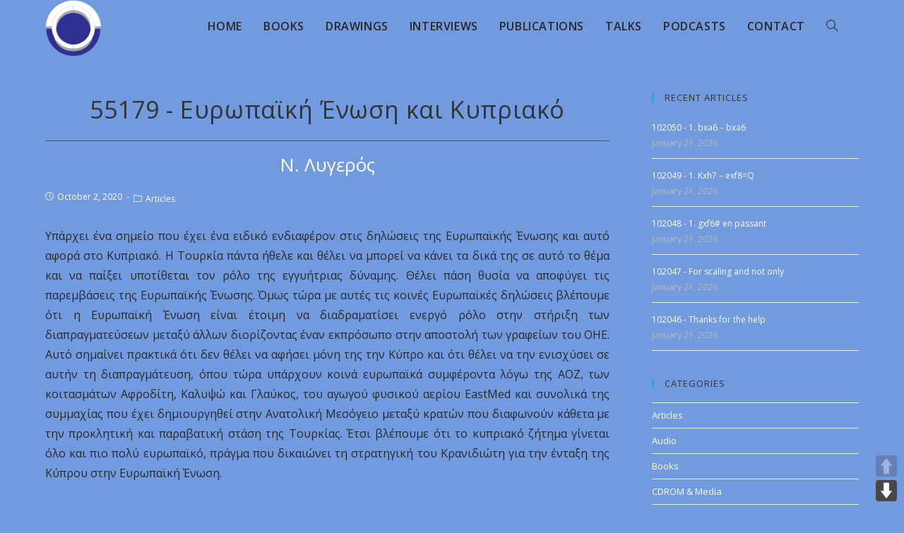

--- FILE ---
content_type: text/html; charset=UTF-8
request_url: https://lygeros.org/55179-gr/
body_size: 12840
content:
<!DOCTYPE html><html lang="en-US"><head><meta charset="UTF-8"><meta name="viewport" content="width=device-width, initial-scale=1.0"><meta http-equiv="X-UA-Compatible" content="ie=edge"><meta name='robots' content='index, follow, max-image-preview:large, max-snippet:-1, max-video-preview:-1' /><style>img:is([sizes="auto" i], [sizes^="auto," i]) { contain-intrinsic-size: 3000px 1500px }</style><title>Ευρωπαϊκή Ένωση και Κυπριακό - Opus of N. Lygeros</title><meta name="description" content="Υπάρχει ένα σημείο που έχει ένα ειδικό ενδιαφέρον στις δηλώσεις της Ευρωπαϊκής Ένωσης και αυτό αφορά στο Κυπριακό. Η Τουρκία πάντα ήθελε και θέλει να μπορεί να κάνει τα δικά της σε αυτό το θέμα και..." /><link rel="canonical" href="https://lygeros.org/55179-gr/" /><meta name="twitter:label1" content="Written by" /><meta name="twitter:data1" content="Editor Vik" /> <script type="application/ld+json" class="yoast-schema-graph">{"@context":"https://schema.org","@graph":[{"@type":"Article","@id":"https://lygeros.org/55179-gr/#article","isPartOf":{"@id":"https://lygeros.org/55179-gr/"},"author":{"name":"Editor Vik","@id":"https://lygeros.org/#/schema/person/5adbd57bfaa82d19df4968d2ff4e69c5"},"headline":"55179 - Ευρωπαϊκή Ένωση και Κυπριακό","datePublished":"2020-10-02T09:15:51+00:00","dateModified":"2020-10-02T09:16:06+00:00","mainEntityOfPage":{"@id":"https://lygeros.org/55179-gr/"},"wordCount":1,"publisher":{"@id":"https://lygeros.org/#organization"},"keywords":["Strategie","ZEE"],"articleSection":["Articles"],"inLanguage":"en-US"},{"@type":"WebPage","@id":"https://lygeros.org/55179-gr/","url":"https://lygeros.org/55179-gr/","name":"Ευρωπαϊκή Ένωση και Κυπριακό - Opus of N. Lygeros","isPartOf":{"@id":"https://lygeros.org/#website"},"datePublished":"2020-10-02T09:15:51+00:00","dateModified":"2020-10-02T09:16:06+00:00","description":"Υπάρχει ένα σημείο που έχει ένα ειδικό ενδιαφέρον στις δηλώσεις της Ευρωπαϊκής Ένωσης και αυτό αφορά στο Κυπριακό. Η Τουρκία πάντα ήθελε και θέλει να μπορεί να κάνει τα δικά της σε αυτό το θέμα και...","breadcrumb":{"@id":"https://lygeros.org/55179-gr/#breadcrumb"},"inLanguage":"en-US","potentialAction":[{"@type":"ReadAction","target":["https://lygeros.org/55179-gr/"]}]},{"@type":"BreadcrumbList","@id":"https://lygeros.org/55179-gr/#breadcrumb","itemListElement":[{"@type":"ListItem","position":1,"name":"Home","item":"https://lygeros.org/"},{"@type":"ListItem","position":2,"name":"55179 - Ευρωπαϊκή Ένωση και Κυπριακό"}]},{"@type":"WebSite","@id":"https://lygeros.org/#website","url":"https://lygeros.org/","name":"Opus of N. Lygeros","description":"","publisher":{"@id":"https://lygeros.org/#organization"},"potentialAction":[{"@type":"SearchAction","target":{"@type":"EntryPoint","urlTemplate":"https://lygeros.org/?s={search_term_string}"},"query-input":{"@type":"PropertyValueSpecification","valueRequired":true,"valueName":"search_term_string"}}],"inLanguage":"en-US"},{"@type":"Organization","@id":"https://lygeros.org/#organization","name":"Lygeros.org","url":"https://lygeros.org/","logo":{"@type":"ImageObject","inLanguage":"en-US","@id":"https://lygeros.org/#/schema/logo/image/","url":"https://lygeros.org/wp-content/uploads/2019/11/logo.png","contentUrl":"https://lygeros.org/wp-content/uploads/2019/11/logo.png","width":129,"height":132,"caption":"Lygeros.org"},"image":{"@id":"https://lygeros.org/#/schema/logo/image/"},"sameAs":["https://www.youtube.com/channel/UCoxTAEykhjzXpuCiNnYTluw/videos"]},{"@type":"Person","@id":"https://lygeros.org/#/schema/person/5adbd57bfaa82d19df4968d2ff4e69c5","name":"Editor Vik","image":{"@type":"ImageObject","inLanguage":"en-US","@id":"https://lygeros.org/#/schema/person/image/","url":"https://secure.gravatar.com/avatar/c3573f90ed4976d13af7dad197fe1ea2f63588def4223a20f7e8000c0c4e84c2?s=96&d=mm&r=g","contentUrl":"https://secure.gravatar.com/avatar/c3573f90ed4976d13af7dad197fe1ea2f63588def4223a20f7e8000c0c4e84c2?s=96&d=mm&r=g","caption":"Editor Vik"}}]}</script> <link rel='dns-prefetch' href='//cdn.jsdelivr.net' /><link rel='dns-prefetch' href='//fonts.googleapis.com' />  <script src="//www.googletagmanager.com/gtag/js?id=G-MHEXHH24X5"  data-cfasync="false" data-wpfc-render="false" type="text/javascript" async></script> <script data-cfasync="false" data-wpfc-render="false" type="text/javascript">var mi_version = '9.8.0';
				var mi_track_user = true;
				var mi_no_track_reason = '';
								var MonsterInsightsDefaultLocations = {"page_location":"https:\/\/lygeros.org\/55179-gr\/"};
								if ( typeof MonsterInsightsPrivacyGuardFilter === 'function' ) {
					var MonsterInsightsLocations = (typeof MonsterInsightsExcludeQuery === 'object') ? MonsterInsightsPrivacyGuardFilter( MonsterInsightsExcludeQuery ) : MonsterInsightsPrivacyGuardFilter( MonsterInsightsDefaultLocations );
				} else {
					var MonsterInsightsLocations = (typeof MonsterInsightsExcludeQuery === 'object') ? MonsterInsightsExcludeQuery : MonsterInsightsDefaultLocations;
				}

								var disableStrs = [
										'ga-disable-G-MHEXHH24X5',
									];

				/* Function to detect opted out users */
				function __gtagTrackerIsOptedOut() {
					for (var index = 0; index < disableStrs.length; index++) {
						if (document.cookie.indexOf(disableStrs[index] + '=true') > -1) {
							return true;
						}
					}

					return false;
				}

				/* Disable tracking if the opt-out cookie exists. */
				if (__gtagTrackerIsOptedOut()) {
					for (var index = 0; index < disableStrs.length; index++) {
						window[disableStrs[index]] = true;
					}
				}

				/* Opt-out function */
				function __gtagTrackerOptout() {
					for (var index = 0; index < disableStrs.length; index++) {
						document.cookie = disableStrs[index] + '=true; expires=Thu, 31 Dec 2099 23:59:59 UTC; path=/';
						window[disableStrs[index]] = true;
					}
				}

				if ('undefined' === typeof gaOptout) {
					function gaOptout() {
						__gtagTrackerOptout();
					}
				}
								window.dataLayer = window.dataLayer || [];

				window.MonsterInsightsDualTracker = {
					helpers: {},
					trackers: {},
				};
				if (mi_track_user) {
					function __gtagDataLayer() {
						dataLayer.push(arguments);
					}

					function __gtagTracker(type, name, parameters) {
						if (!parameters) {
							parameters = {};
						}

						if (parameters.send_to) {
							__gtagDataLayer.apply(null, arguments);
							return;
						}

						if (type === 'event') {
														parameters.send_to = monsterinsights_frontend.v4_id;
							var hookName = name;
							if (typeof parameters['event_category'] !== 'undefined') {
								hookName = parameters['event_category'] + ':' + name;
							}

							if (typeof MonsterInsightsDualTracker.trackers[hookName] !== 'undefined') {
								MonsterInsightsDualTracker.trackers[hookName](parameters);
							} else {
								__gtagDataLayer('event', name, parameters);
							}
							
						} else {
							__gtagDataLayer.apply(null, arguments);
						}
					}

					__gtagTracker('js', new Date());
					__gtagTracker('set', {
						'developer_id.dZGIzZG': true,
											});
					if ( MonsterInsightsLocations.page_location ) {
						__gtagTracker('set', MonsterInsightsLocations);
					}
										__gtagTracker('config', 'G-MHEXHH24X5', {"forceSSL":"true","link_attribution":"true"} );
										window.gtag = __gtagTracker;										(function () {
						/* https://developers.google.com/analytics/devguides/collection/analyticsjs/ */
						/* ga and __gaTracker compatibility shim. */
						var noopfn = function () {
							return null;
						};
						var newtracker = function () {
							return new Tracker();
						};
						var Tracker = function () {
							return null;
						};
						var p = Tracker.prototype;
						p.get = noopfn;
						p.set = noopfn;
						p.send = function () {
							var args = Array.prototype.slice.call(arguments);
							args.unshift('send');
							__gaTracker.apply(null, args);
						};
						var __gaTracker = function () {
							var len = arguments.length;
							if (len === 0) {
								return;
							}
							var f = arguments[len - 1];
							if (typeof f !== 'object' || f === null || typeof f.hitCallback !== 'function') {
								if ('send' === arguments[0]) {
									var hitConverted, hitObject = false, action;
									if ('event' === arguments[1]) {
										if ('undefined' !== typeof arguments[3]) {
											hitObject = {
												'eventAction': arguments[3],
												'eventCategory': arguments[2],
												'eventLabel': arguments[4],
												'value': arguments[5] ? arguments[5] : 1,
											}
										}
									}
									if ('pageview' === arguments[1]) {
										if ('undefined' !== typeof arguments[2]) {
											hitObject = {
												'eventAction': 'page_view',
												'page_path': arguments[2],
											}
										}
									}
									if (typeof arguments[2] === 'object') {
										hitObject = arguments[2];
									}
									if (typeof arguments[5] === 'object') {
										Object.assign(hitObject, arguments[5]);
									}
									if ('undefined' !== typeof arguments[1].hitType) {
										hitObject = arguments[1];
										if ('pageview' === hitObject.hitType) {
											hitObject.eventAction = 'page_view';
										}
									}
									if (hitObject) {
										action = 'timing' === arguments[1].hitType ? 'timing_complete' : hitObject.eventAction;
										hitConverted = mapArgs(hitObject);
										__gtagTracker('event', action, hitConverted);
									}
								}
								return;
							}

							function mapArgs(args) {
								var arg, hit = {};
								var gaMap = {
									'eventCategory': 'event_category',
									'eventAction': 'event_action',
									'eventLabel': 'event_label',
									'eventValue': 'event_value',
									'nonInteraction': 'non_interaction',
									'timingCategory': 'event_category',
									'timingVar': 'name',
									'timingValue': 'value',
									'timingLabel': 'event_label',
									'page': 'page_path',
									'location': 'page_location',
									'title': 'page_title',
									'referrer' : 'page_referrer',
								};
								for (arg in args) {
																		if (!(!args.hasOwnProperty(arg) || !gaMap.hasOwnProperty(arg))) {
										hit[gaMap[arg]] = args[arg];
									} else {
										hit[arg] = args[arg];
									}
								}
								return hit;
							}

							try {
								f.hitCallback();
							} catch (ex) {
							}
						};
						__gaTracker.create = newtracker;
						__gaTracker.getByName = newtracker;
						__gaTracker.getAll = function () {
							return [];
						};
						__gaTracker.remove = noopfn;
						__gaTracker.loaded = true;
						window['__gaTracker'] = __gaTracker;
					})();
									} else {
										console.log("");
					(function () {
						function __gtagTracker() {
							return null;
						}

						window['__gtagTracker'] = __gtagTracker;
						window['gtag'] = __gtagTracker;
					})();
									}</script>  <script type="text/javascript">window._wpemojiSettings = {"baseUrl":"https:\/\/s.w.org\/images\/core\/emoji\/16.0.1\/72x72\/","ext":".png","svgUrl":"https:\/\/s.w.org\/images\/core\/emoji\/16.0.1\/svg\/","svgExt":".svg","source":{"concatemoji":"https:\/\/lygeros.org\/wp-includes\/js\/wp-emoji-release.min.js?ver=6.8.3"}};
/*! This file is auto-generated */
!function(s,n){var o,i,e;function c(e){try{var t={supportTests:e,timestamp:(new Date).valueOf()};sessionStorage.setItem(o,JSON.stringify(t))}catch(e){}}function p(e,t,n){e.clearRect(0,0,e.canvas.width,e.canvas.height),e.fillText(t,0,0);var t=new Uint32Array(e.getImageData(0,0,e.canvas.width,e.canvas.height).data),a=(e.clearRect(0,0,e.canvas.width,e.canvas.height),e.fillText(n,0,0),new Uint32Array(e.getImageData(0,0,e.canvas.width,e.canvas.height).data));return t.every(function(e,t){return e===a[t]})}function u(e,t){e.clearRect(0,0,e.canvas.width,e.canvas.height),e.fillText(t,0,0);for(var n=e.getImageData(16,16,1,1),a=0;a<n.data.length;a++)if(0!==n.data[a])return!1;return!0}function f(e,t,n,a){switch(t){case"flag":return n(e,"\ud83c\udff3\ufe0f\u200d\u26a7\ufe0f","\ud83c\udff3\ufe0f\u200b\u26a7\ufe0f")?!1:!n(e,"\ud83c\udde8\ud83c\uddf6","\ud83c\udde8\u200b\ud83c\uddf6")&&!n(e,"\ud83c\udff4\udb40\udc67\udb40\udc62\udb40\udc65\udb40\udc6e\udb40\udc67\udb40\udc7f","\ud83c\udff4\u200b\udb40\udc67\u200b\udb40\udc62\u200b\udb40\udc65\u200b\udb40\udc6e\u200b\udb40\udc67\u200b\udb40\udc7f");case"emoji":return!a(e,"\ud83e\udedf")}return!1}function g(e,t,n,a){var r="undefined"!=typeof WorkerGlobalScope&&self instanceof WorkerGlobalScope?new OffscreenCanvas(300,150):s.createElement("canvas"),o=r.getContext("2d",{willReadFrequently:!0}),i=(o.textBaseline="top",o.font="600 32px Arial",{});return e.forEach(function(e){i[e]=t(o,e,n,a)}),i}function t(e){var t=s.createElement("script");t.src=e,t.defer=!0,s.head.appendChild(t)}"undefined"!=typeof Promise&&(o="wpEmojiSettingsSupports",i=["flag","emoji"],n.supports={everything:!0,everythingExceptFlag:!0},e=new Promise(function(e){s.addEventListener("DOMContentLoaded",e,{once:!0})}),new Promise(function(t){var n=function(){try{var e=JSON.parse(sessionStorage.getItem(o));if("object"==typeof e&&"number"==typeof e.timestamp&&(new Date).valueOf()<e.timestamp+604800&&"object"==typeof e.supportTests)return e.supportTests}catch(e){}return null}();if(!n){if("undefined"!=typeof Worker&&"undefined"!=typeof OffscreenCanvas&&"undefined"!=typeof URL&&URL.createObjectURL&&"undefined"!=typeof Blob)try{var e="postMessage("+g.toString()+"("+[JSON.stringify(i),f.toString(),p.toString(),u.toString()].join(",")+"));",a=new Blob([e],{type:"text/javascript"}),r=new Worker(URL.createObjectURL(a),{name:"wpTestEmojiSupports"});return void(r.onmessage=function(e){c(n=e.data),r.terminate(),t(n)})}catch(e){}c(n=g(i,f,p,u))}t(n)}).then(function(e){for(var t in e)n.supports[t]=e[t],n.supports.everything=n.supports.everything&&n.supports[t],"flag"!==t&&(n.supports.everythingExceptFlag=n.supports.everythingExceptFlag&&n.supports[t]);n.supports.everythingExceptFlag=n.supports.everythingExceptFlag&&!n.supports.flag,n.DOMReady=!1,n.readyCallback=function(){n.DOMReady=!0}}).then(function(){return e}).then(function(){var e;n.supports.everything||(n.readyCallback(),(e=n.source||{}).concatemoji?t(e.concatemoji):e.wpemoji&&e.twemoji&&(t(e.twemoji),t(e.wpemoji)))}))}((window,document),window._wpemojiSettings);</script> <link rel="stylesheet" href="https://lygeros.org/wp-content/cache/minify/c7eba.css" media="all" />
<style id='wp-emoji-styles-inline-css' type='text/css'>img.wp-smiley, img.emoji {
		display: inline !important;
		border: none !important;
		box-shadow: none !important;
		height: 1em !important;
		width: 1em !important;
		margin: 0 0.07em !important;
		vertical-align: -0.1em !important;
		background: none !important;
		padding: 0 !important;
	}</style><link rel="stylesheet" href="https://lygeros.org/wp-content/cache/minify/a5ff7.css" media="all" />
<style id='classic-theme-styles-inline-css' type='text/css'>/*! This file is auto-generated */
.wp-block-button__link{color:#fff;background-color:#32373c;border-radius:9999px;box-shadow:none;text-decoration:none;padding:calc(.667em + 2px) calc(1.333em + 2px);font-size:1.125em}.wp-block-file__button{background:#32373c;color:#fff;text-decoration:none}</style><style id='global-styles-inline-css' type='text/css'>:root{--wp--preset--aspect-ratio--square: 1;--wp--preset--aspect-ratio--4-3: 4/3;--wp--preset--aspect-ratio--3-4: 3/4;--wp--preset--aspect-ratio--3-2: 3/2;--wp--preset--aspect-ratio--2-3: 2/3;--wp--preset--aspect-ratio--16-9: 16/9;--wp--preset--aspect-ratio--9-16: 9/16;--wp--preset--color--black: #000000;--wp--preset--color--cyan-bluish-gray: #abb8c3;--wp--preset--color--white: #ffffff;--wp--preset--color--pale-pink: #f78da7;--wp--preset--color--vivid-red: #cf2e2e;--wp--preset--color--luminous-vivid-orange: #ff6900;--wp--preset--color--luminous-vivid-amber: #fcb900;--wp--preset--color--light-green-cyan: #7bdcb5;--wp--preset--color--vivid-green-cyan: #00d084;--wp--preset--color--pale-cyan-blue: #8ed1fc;--wp--preset--color--vivid-cyan-blue: #0693e3;--wp--preset--color--vivid-purple: #9b51e0;--wp--preset--gradient--vivid-cyan-blue-to-vivid-purple: linear-gradient(135deg,rgba(6,147,227,1) 0%,rgb(155,81,224) 100%);--wp--preset--gradient--light-green-cyan-to-vivid-green-cyan: linear-gradient(135deg,rgb(122,220,180) 0%,rgb(0,208,130) 100%);--wp--preset--gradient--luminous-vivid-amber-to-luminous-vivid-orange: linear-gradient(135deg,rgba(252,185,0,1) 0%,rgba(255,105,0,1) 100%);--wp--preset--gradient--luminous-vivid-orange-to-vivid-red: linear-gradient(135deg,rgba(255,105,0,1) 0%,rgb(207,46,46) 100%);--wp--preset--gradient--very-light-gray-to-cyan-bluish-gray: linear-gradient(135deg,rgb(238,238,238) 0%,rgb(169,184,195) 100%);--wp--preset--gradient--cool-to-warm-spectrum: linear-gradient(135deg,rgb(74,234,220) 0%,rgb(151,120,209) 20%,rgb(207,42,186) 40%,rgb(238,44,130) 60%,rgb(251,105,98) 80%,rgb(254,248,76) 100%);--wp--preset--gradient--blush-light-purple: linear-gradient(135deg,rgb(255,206,236) 0%,rgb(152,150,240) 100%);--wp--preset--gradient--blush-bordeaux: linear-gradient(135deg,rgb(254,205,165) 0%,rgb(254,45,45) 50%,rgb(107,0,62) 100%);--wp--preset--gradient--luminous-dusk: linear-gradient(135deg,rgb(255,203,112) 0%,rgb(199,81,192) 50%,rgb(65,88,208) 100%);--wp--preset--gradient--pale-ocean: linear-gradient(135deg,rgb(255,245,203) 0%,rgb(182,227,212) 50%,rgb(51,167,181) 100%);--wp--preset--gradient--electric-grass: linear-gradient(135deg,rgb(202,248,128) 0%,rgb(113,206,126) 100%);--wp--preset--gradient--midnight: linear-gradient(135deg,rgb(2,3,129) 0%,rgb(40,116,252) 100%);--wp--preset--font-size--small: 13px;--wp--preset--font-size--medium: 20px;--wp--preset--font-size--large: 36px;--wp--preset--font-size--x-large: 42px;--wp--preset--spacing--20: 0.44rem;--wp--preset--spacing--30: 0.67rem;--wp--preset--spacing--40: 1rem;--wp--preset--spacing--50: 1.5rem;--wp--preset--spacing--60: 2.25rem;--wp--preset--spacing--70: 3.38rem;--wp--preset--spacing--80: 5.06rem;--wp--preset--shadow--natural: 6px 6px 9px rgba(0, 0, 0, 0.2);--wp--preset--shadow--deep: 12px 12px 50px rgba(0, 0, 0, 0.4);--wp--preset--shadow--sharp: 6px 6px 0px rgba(0, 0, 0, 0.2);--wp--preset--shadow--outlined: 6px 6px 0px -3px rgba(255, 255, 255, 1), 6px 6px rgba(0, 0, 0, 1);--wp--preset--shadow--crisp: 6px 6px 0px rgba(0, 0, 0, 1);}:where(.is-layout-flex){gap: 0.5em;}:where(.is-layout-grid){gap: 0.5em;}body .is-layout-flex{display: flex;}.is-layout-flex{flex-wrap: wrap;align-items: center;}.is-layout-flex > :is(*, div){margin: 0;}body .is-layout-grid{display: grid;}.is-layout-grid > :is(*, div){margin: 0;}:where(.wp-block-columns.is-layout-flex){gap: 2em;}:where(.wp-block-columns.is-layout-grid){gap: 2em;}:where(.wp-block-post-template.is-layout-flex){gap: 1.25em;}:where(.wp-block-post-template.is-layout-grid){gap: 1.25em;}.has-black-color{color: var(--wp--preset--color--black) !important;}.has-cyan-bluish-gray-color{color: var(--wp--preset--color--cyan-bluish-gray) !important;}.has-white-color{color: var(--wp--preset--color--white) !important;}.has-pale-pink-color{color: var(--wp--preset--color--pale-pink) !important;}.has-vivid-red-color{color: var(--wp--preset--color--vivid-red) !important;}.has-luminous-vivid-orange-color{color: var(--wp--preset--color--luminous-vivid-orange) !important;}.has-luminous-vivid-amber-color{color: var(--wp--preset--color--luminous-vivid-amber) !important;}.has-light-green-cyan-color{color: var(--wp--preset--color--light-green-cyan) !important;}.has-vivid-green-cyan-color{color: var(--wp--preset--color--vivid-green-cyan) !important;}.has-pale-cyan-blue-color{color: var(--wp--preset--color--pale-cyan-blue) !important;}.has-vivid-cyan-blue-color{color: var(--wp--preset--color--vivid-cyan-blue) !important;}.has-vivid-purple-color{color: var(--wp--preset--color--vivid-purple) !important;}.has-black-background-color{background-color: var(--wp--preset--color--black) !important;}.has-cyan-bluish-gray-background-color{background-color: var(--wp--preset--color--cyan-bluish-gray) !important;}.has-white-background-color{background-color: var(--wp--preset--color--white) !important;}.has-pale-pink-background-color{background-color: var(--wp--preset--color--pale-pink) !important;}.has-vivid-red-background-color{background-color: var(--wp--preset--color--vivid-red) !important;}.has-luminous-vivid-orange-background-color{background-color: var(--wp--preset--color--luminous-vivid-orange) !important;}.has-luminous-vivid-amber-background-color{background-color: var(--wp--preset--color--luminous-vivid-amber) !important;}.has-light-green-cyan-background-color{background-color: var(--wp--preset--color--light-green-cyan) !important;}.has-vivid-green-cyan-background-color{background-color: var(--wp--preset--color--vivid-green-cyan) !important;}.has-pale-cyan-blue-background-color{background-color: var(--wp--preset--color--pale-cyan-blue) !important;}.has-vivid-cyan-blue-background-color{background-color: var(--wp--preset--color--vivid-cyan-blue) !important;}.has-vivid-purple-background-color{background-color: var(--wp--preset--color--vivid-purple) !important;}.has-black-border-color{border-color: var(--wp--preset--color--black) !important;}.has-cyan-bluish-gray-border-color{border-color: var(--wp--preset--color--cyan-bluish-gray) !important;}.has-white-border-color{border-color: var(--wp--preset--color--white) !important;}.has-pale-pink-border-color{border-color: var(--wp--preset--color--pale-pink) !important;}.has-vivid-red-border-color{border-color: var(--wp--preset--color--vivid-red) !important;}.has-luminous-vivid-orange-border-color{border-color: var(--wp--preset--color--luminous-vivid-orange) !important;}.has-luminous-vivid-amber-border-color{border-color: var(--wp--preset--color--luminous-vivid-amber) !important;}.has-light-green-cyan-border-color{border-color: var(--wp--preset--color--light-green-cyan) !important;}.has-vivid-green-cyan-border-color{border-color: var(--wp--preset--color--vivid-green-cyan) !important;}.has-pale-cyan-blue-border-color{border-color: var(--wp--preset--color--pale-cyan-blue) !important;}.has-vivid-cyan-blue-border-color{border-color: var(--wp--preset--color--vivid-cyan-blue) !important;}.has-vivid-purple-border-color{border-color: var(--wp--preset--color--vivid-purple) !important;}.has-vivid-cyan-blue-to-vivid-purple-gradient-background{background: var(--wp--preset--gradient--vivid-cyan-blue-to-vivid-purple) !important;}.has-light-green-cyan-to-vivid-green-cyan-gradient-background{background: var(--wp--preset--gradient--light-green-cyan-to-vivid-green-cyan) !important;}.has-luminous-vivid-amber-to-luminous-vivid-orange-gradient-background{background: var(--wp--preset--gradient--luminous-vivid-amber-to-luminous-vivid-orange) !important;}.has-luminous-vivid-orange-to-vivid-red-gradient-background{background: var(--wp--preset--gradient--luminous-vivid-orange-to-vivid-red) !important;}.has-very-light-gray-to-cyan-bluish-gray-gradient-background{background: var(--wp--preset--gradient--very-light-gray-to-cyan-bluish-gray) !important;}.has-cool-to-warm-spectrum-gradient-background{background: var(--wp--preset--gradient--cool-to-warm-spectrum) !important;}.has-blush-light-purple-gradient-background{background: var(--wp--preset--gradient--blush-light-purple) !important;}.has-blush-bordeaux-gradient-background{background: var(--wp--preset--gradient--blush-bordeaux) !important;}.has-luminous-dusk-gradient-background{background: var(--wp--preset--gradient--luminous-dusk) !important;}.has-pale-ocean-gradient-background{background: var(--wp--preset--gradient--pale-ocean) !important;}.has-electric-grass-gradient-background{background: var(--wp--preset--gradient--electric-grass) !important;}.has-midnight-gradient-background{background: var(--wp--preset--gradient--midnight) !important;}.has-small-font-size{font-size: var(--wp--preset--font-size--small) !important;}.has-medium-font-size{font-size: var(--wp--preset--font-size--medium) !important;}.has-large-font-size{font-size: var(--wp--preset--font-size--large) !important;}.has-x-large-font-size{font-size: var(--wp--preset--font-size--x-large) !important;}
:where(.wp-block-post-template.is-layout-flex){gap: 1.25em;}:where(.wp-block-post-template.is-layout-grid){gap: 1.25em;}
:where(.wp-block-columns.is-layout-flex){gap: 2em;}:where(.wp-block-columns.is-layout-grid){gap: 2em;}
:root :where(.wp-block-pullquote){font-size: 1.5em;line-height: 1.6;}</style><link rel="stylesheet" href="https://lygeros.org/wp-content/cache/minify/c6500.css" media="all" />
<link rel='stylesheet' id='opustheme-google-font-open-sans-css-css' href='//fonts.googleapis.com/css?family=Open+Sans%3A100%2C200%2C300%2C400%2C500%2C600%2C700%2C800%2C900%2C100i%2C200i%2C300i%2C400i%2C500i%2C600i%2C700i%2C800i%2C900i&#038;subset=latin&#038;ver=5.4.10&#038;ver=6.8.3' type='text/css' media='all' /> <script data-cfasync="false" data-wpfc-render="false" type="text/javascript" id='monsterinsights-frontend-script-js-extra'>var monsterinsights_frontend = {"js_events_tracking":"true","download_extensions":"doc,pdf,ppt,zip,xls,docx,pptx,xlsx","inbound_paths":"[]","home_url":"https:\/\/lygeros.org","hash_tracking":"false","v4_id":"G-MHEXHH24X5"};</script> <script  src="https://lygeros.org/wp-content/cache/minify/d52ed.js"></script>
 <link rel="https://api.w.org/" href="https://lygeros.org/wp-json/" /><link rel="alternate" title="JSON" type="application/json" href="https://lygeros.org/wp-json/wp/v2/posts/182767" /><link rel="EditURI" type="application/rsd+xml" title="RSD" href="https://lygeros.org/xmlrpc.php?rsd" /><meta name="generator" content="WordPress 6.8.3" /><link rel='shortlink' href='https://lygeros.org/?p=182767' /><link rel="alternate" title="oEmbed (JSON)" type="application/json+oembed" href="https://lygeros.org/wp-json/oembed/1.0/embed?url=https%3A%2F%2Flygeros.org%2F55179-gr%2F" /><link rel="alternate" title="oEmbed (XML)" type="text/xml+oembed" href="https://lygeros.org/wp-json/oembed/1.0/embed?url=https%3A%2F%2Flygeros.org%2F55179-gr%2F&#038;format=xml" /><link rel="icon" href="https://lygeros.org/wp-content/uploads/2019/11/favicon.ico" sizes="32x32" /><link rel="icon" href="https://lygeros.org/wp-content/uploads/2019/11/favicon.ico" sizes="192x192" /><link rel="apple-touch-icon" href="https://lygeros.org/wp-content/uploads/2019/11/favicon.ico" /><meta name="msapplication-TileImage" content="https://lygeros.org/wp-content/uploads/2019/11/favicon.ico" /></head><body class="wp-singular post-template-default single single-post postid-182767 single-format-standard wp-theme-opustheme default-breakpoint sidebar-mobile elementor-default elementor-kit-170730" ><div id="outer-wrap" class="site clr"><div id="wrap" class="clr"><header class="site-header minimal-header effect-one clr" id="header-bar" itemscope="itemscope" itemtype="https://schema.org/WPHeader" role="banner"><div id="site-header-inner" class="clr container"><div id="site-logo" class="site-logo clr" itemscope="" itemtype="https://schema.org/Brand"><div id="site-logo-inner" class="clr"> <a href="https://lygeros.org"> <img class="logo" src="https://lygeros.org/wp-content/themes/opustheme/img/logo.png" alt="Opus of N. Lygeros" /><div class="tagline"></div> </a></div></div><div id="site-navigation-wrap" class="no-top-border clr"><nav class="main-menu navigation main-navigation clr"><ul id="menu-navigation-en" class="menu dropdown-menu"><li id="menu-item-451" class="menu-item menu-item-type-post_type menu-item-object-page menu-item-home menu-item-451"><a href="https://lygeros.org/"><span class="text-wrap">Home</span></a></li><li id="menu-item-449" class="menu-item menu-item-type-post_type menu-item-object-page menu-item-449"><a href="https://lygeros.org/books/"><span class="text-wrap">Books</span></a></li><li id="menu-item-450" class="menu-item menu-item-type-post_type menu-item-object-page menu-item-450"><a href="https://lygeros.org/drawings/"><span class="text-wrap">Drawings</span></a></li><li id="menu-item-448" class="menu-item menu-item-type-post_type menu-item-object-page menu-item-448"><a href="https://lygeros.org/interviews/"><span class="text-wrap">Interviews</span></a></li><li id="menu-item-447" class="menu-item menu-item-type-post_type menu-item-object-page menu-item-447"><a href="https://lygeros.org/publications/"><span class="text-wrap">Publications</span></a></li><li id="menu-item-446" class="menu-item menu-item-type-post_type menu-item-object-page menu-item-446"><a href="https://lygeros.org/talks/"><span class="text-wrap">Talks</span></a></li><li id="menu-item-211677" class="menu-item menu-item-type-post_type menu-item-object-page menu-item-211677"><a href="https://lygeros.org/podcasts/"><span class="text-wrap">Podcasts</span></a></li><li id="menu-item-149" class="menu-item menu-item-type-post_type menu-item-object-page menu-item-149"><a href="https://lygeros.org/contact/"><span class="text-wrap">Contact</span></a></li><li class="search-toggle-li"><a href="#" class="site-search-toggle search-dropdown-toggle" aria-label="Search website"><span class="icon-magnifier" aria-hidden="true"></span></a></li></ul></nav><div id="searchform-dropdown" class="header-searchform-wrap clr"><form role="search" method="get" class="searchform" style="display: flex;" action="https://lygeros.org/"> <label style="flex: 1;"> <select name="cat"><option style="font-family: Open Sans;" value="">All</option><option style="font-family: Open Sans;" value="960">Affiches</option><option style="font-family: Open Sans;" value="11">Articles</option><option style="font-family: Open Sans;" value="1018">Audio</option><option style="font-family: Open Sans;" value="6">Books</option><option style="font-family: Open Sans;" value="964">CDROM &amp; Media</option><option style="font-family: Open Sans;" value="1039">Contes</option><option style="font-family: Open Sans;" value="26">Dialogs</option><option style="font-family: Open Sans;" value="966">Divers</option><option style="font-family: Open Sans;" value="10">Drawings</option><option style="font-family: Open Sans;" value="7">Interviews</option><option style="font-family: Open Sans;" value="1043">Mathematiques</option><option style="font-family: Open Sans;" value="590">Music</option><option style="font-family: Open Sans;" value="687">Plays</option><option style="font-family: Open Sans;" value="1048">Podcasts</option><option style="font-family: Open Sans;" value="27">Poems</option><option style="font-family: Open Sans;" value="8">Publications</option><option style="font-family: Open Sans;" value="861">Sections</option><option style="font-family: Open Sans;" value="9">Talks</option><option style="font-family: Open Sans;" value="115">Videos</option><option style="font-family: Open Sans;" value="1104">X</option> </select> </label> <label style="flex: 3;"> <span class="screen-reader-text">Search for:</span> <input type="search" class="field" autocomplete="off" placeholder="Search" name="s"> </label></form></div></div><div class="opustheme-mobile-menu-icon clr mobile-right"> <a href="#" class="mobile-menu" aria-label="Mobile Menu"> <i class="fa fa-bars" aria-hidden="true"></i> <span class="opustheme-text">Menu</span> </a></div></div></header><div id="sidr" class="sidr left"></div><main id="main" class="site-main clr" role="main"><div id="content-wrap" class="container flex-page"><div class="content-area single-content"><div class="site-content single-post-content"><article id="post-182767"><header class="entry-header clr"><h2 class="single-post-title entry-title" itemprop="headline"> 55179 - Ευρωπαϊκή Ένωση και Κυπριακό</h2><h3 class="single-post-publisher">Ν. Λυγερός</h3></header><ul class="meta clr"><li class="meta-date"><span class="screen-reader-text"></span><i class="icon-clock" aria-hidden="true"></i>October 2, 2020</li><li class="meta-cat"><span class="screen-reader-text"></span><i class="icon-folder" aria-hidden="true"></i><a href="https://lygeros.org/category/articles/" rel="category tag">Articles</a></li></ul><div class="entry-content clr"><p>Υπάρχει ένα σημείο που έχει ένα ειδικό ενδιαφέρον στις δηλώσεις της Ευρωπαϊκής Ένωσης και αυτό αφορά στο Κυπριακό. Η Τουρκία πάντα ήθελε και θέλει να μπορεί να κάνει τα δικά της σε αυτό το θέμα και να παίξει υποτίθεται τον ρόλο της εγγυήτριας δύναμης. Θέλει πάση θυσία να αποφύγει τις παρεμβάσεις της Ευρωπαϊκής Ένωσης. Όμως τώρα με αυτές τις κοινές Ευρωπαϊκές δηλώσεις βλέπουμε ότι η Ευρωπαϊκή Ένωση είναι έτοιμη να διαδραματίσει ενεργό ρόλο στην στήριξη των διαπραγματεύσεων μεταξύ άλλων διορίζοντας έναν εκπρόσωπο στην αποστολή των γραφείων του ΟΗΕ. Αυτό σημαίνει πρακτικά ότι δεν θέλει να αφήσει μόνη της την Κύπρο και ότι θέλει να την ενισχύσει σε αυτήν τη διαπραγμάτευση, όπου τώρα υπάρχουν κοινά ευρωπαϊκά συμφέροντα λόγω της ΑΟΖ, των κοιτασμάτων Αφροδίτη, Καλυψώ και Γλαύκος, του αγωγού φυσικού αερίου EastMed και συνολικά της συμμαχίας που έχει δημιουργηθεί στην Ανατολική Μεσόγειο μεταξύ κρατών που διαφωνούν κάθετα με την προκλητική και παραβατική στάση της Τουρκίας. Έτσι βλέπουμε ότι το κυπριακό ζήτημα γίνεται όλο και πιο πολύ ευρωπαϊκό, πράγμα που δικαιώνει τη στρατηγική του Κρανιδιώτη για την ένταξη της Κύπρου στην Ευρωπαϊκή Ένωση.</p></div></article></div></div><aside id="right-sidebar" class="sidebar-container widget-area sidebar-primary" role="complementary" aria-label="opus sidebar"><div id="right-sidebar-inner" class="clr"><div id="rpwe_widget-2" class="sidebar-box rpwe_widget recent-posts-extended clr"><h4 class="widget-title">Recent Articles</h4><div  class="rpwe-block"><ul class="rpwe-ul"><li class="rpwe-li rpwe-clearfix"><h3 class="rpwe-title"><a href="https://lygeros.org/102050-en/" target="_self">102050 - 1. bxa6 &#8211; bxa6</a></h3><time class="rpwe-time published" datetime="2026-01-21T17:31:58+02:00">January 21, 2026</time></li><li class="rpwe-li rpwe-clearfix"><h3 class="rpwe-title"><a href="https://lygeros.org/102049-en/" target="_self">102049 - 1. Kxh7 &#8211; exf8=Q</a></h3><time class="rpwe-time published" datetime="2026-01-21T17:29:24+02:00">January 21, 2026</time></li><li class="rpwe-li rpwe-clearfix"><h3 class="rpwe-title"><a href="https://lygeros.org/102048-en/" target="_self">102048 - 1. gxf6# en passant</a></h3><time class="rpwe-time published" datetime="2026-01-21T17:26:27+02:00">January 21, 2026</time></li><li class="rpwe-li rpwe-clearfix"><h3 class="rpwe-title"><a href="https://lygeros.org/102047-en/" target="_self">102047 - For scaling and not only</a></h3><time class="rpwe-time published" datetime="2026-01-21T17:16:27+02:00">January 21, 2026</time></li><li class="rpwe-li rpwe-clearfix"><h3 class="rpwe-title"><a href="https://lygeros.org/102046-en/" target="_self">102046 - Thanks for the help</a></h3><time class="rpwe-time published" datetime="2026-01-21T17:14:26+02:00">January 21, 2026</time></li></ul></div></div><div id="categories-3" class="sidebar-box widget_categories clr"><h4 class="widget-title">Categories</h4><ul><li class="cat-item cat-item-11"><a href="https://lygeros.org/category/articles/">Articles</a></li><li class="cat-item cat-item-1018"><a href="https://lygeros.org/category/audio/">Audio</a></li><li class="cat-item cat-item-6"><a href="https://lygeros.org/category/books/">Books</a></li><li class="cat-item cat-item-964"><a href="https://lygeros.org/category/cd-rom-media/">CDROM &amp; Media</a></li><li class="cat-item cat-item-1039"><a href="https://lygeros.org/category/contes/">Contes</a></li><li class="cat-item cat-item-26"><a href="https://lygeros.org/category/dialogs/">Dialogs</a></li><li class="cat-item cat-item-966"><a href="https://lygeros.org/category/divers/">Divers</a></li><li class="cat-item cat-item-10"><a href="https://lygeros.org/category/drawings/">Drawings</a></li><li class="cat-item cat-item-7"><a href="https://lygeros.org/category/interviews/">Interviews</a></li><li class="cat-item cat-item-1043"><a href="https://lygeros.org/category/mathematiques/">Mathematiques</a></li><li class="cat-item cat-item-590"><a href="https://lygeros.org/category/music/">Music</a></li><li class="cat-item cat-item-687"><a href="https://lygeros.org/category/plays/">Plays</a></li><li class="cat-item cat-item-1048"><a href="https://lygeros.org/category/podcasts/">Podcasts</a></li><li class="cat-item cat-item-27"><a href="https://lygeros.org/category/poems/">Poems</a></li><li class="cat-item cat-item-8"><a href="https://lygeros.org/category/publications/">Publications</a></li><li class="cat-item cat-item-9"><a href="https://lygeros.org/category/talks/">Talks</a></li><li class="cat-item cat-item-115"><a href="https://lygeros.org/category/video/">Videos</a></li><li class="cat-item cat-item-1104"><a href="https://lygeros.org/category/x/">X</a></li></ul></div><div id="tag_cloud-3" class="sidebar-box widget_tag_cloud clr"><h4 class="widget-title">Tags</h4><div class="tagcloud"><a href="https://lygeros.org/tag/articles/" class="tag-cloud-link tag-link-28 tag-link-position-1" style="font-size: 10pt;">Articles</a> <a href="https://lygeros.org/tag/artsakh/" class="tag-cloud-link tag-link-133 tag-link-position-2" style="font-size: 10pt;">Artsakh</a> <a href="https://lygeros.org/tag/autre/" class="tag-cloud-link tag-link-17 tag-link-position-3" style="font-size: 10pt;">Autre</a> <a href="https://lygeros.org/tag/byzance/" class="tag-cloud-link tag-link-143 tag-link-position-4" style="font-size: 10pt;">Byzance</a> <a href="https://lygeros.org/tag/camus/" class="tag-cloud-link tag-link-127 tag-link-position-5" style="font-size: 10pt;">Camus</a> <a href="https://lygeros.org/tag/caratheodory/" class="tag-cloud-link tag-link-121 tag-link-position-6" style="font-size: 10pt;">Caratheodory</a> <a href="https://lygeros.org/tag/community/" class="tag-cloud-link tag-link-1089 tag-link-position-7" style="font-size: 10pt;">community</a> <a href="https://lygeros.org/tag/dessin/" class="tag-cloud-link tag-link-16 tag-link-position-8" style="font-size: 10pt;">Dessin</a> <a href="https://lygeros.org/tag/dialogs/" class="tag-cloud-link tag-link-29 tag-link-position-9" style="font-size: 10pt;">Dialogs</a> <a href="https://lygeros.org/tag/dostoievski/" class="tag-cloud-link tag-link-139 tag-link-position-10" style="font-size: 10pt;">Dostoievski</a> <a href="https://lygeros.org/tag/e-masterclass/" class="tag-cloud-link tag-link-1057 tag-link-position-11" style="font-size: 10pt;">e-Masterclass</a> <a href="https://lygeros.org/tag/e-lessons/" class="tag-cloud-link tag-link-1056 tag-link-position-12" style="font-size: 10pt;">e-Μάθημα</a> <a href="https://lygeros.org/tag/echecs/" class="tag-cloud-link tag-link-136 tag-link-position-13" style="font-size: 10pt;">Echecs</a> <a href="https://lygeros.org/tag/education/" class="tag-cloud-link tag-link-20 tag-link-position-14" style="font-size: 10pt;">Education</a> <a href="https://lygeros.org/tag/english/" class="tag-cloud-link tag-link-917 tag-link-position-15" style="font-size: 10pt;">English</a> <a href="https://lygeros.org/tag/etude/" class="tag-cloud-link tag-link-18 tag-link-position-16" style="font-size: 10pt;">Etude</a> <a href="https://lygeros.org/tag/feutre/" class="tag-cloud-link tag-link-241 tag-link-position-17" style="font-size: 10pt;">Feutre</a> <a href="https://lygeros.org/tag/freekorea/" class="tag-cloud-link tag-link-1004 tag-link-position-18" style="font-size: 10pt;">Free Korea</a> <a href="https://lygeros.org/tag/french/" class="tag-cloud-link tag-link-916 tag-link-position-19" style="font-size: 10pt;">French</a> <a href="https://lygeros.org/tag/genocide/" class="tag-cloud-link tag-link-128 tag-link-position-20" style="font-size: 10pt;">Genocide</a> <a href="https://lygeros.org/tag/go/" class="tag-cloud-link tag-link-149 tag-link-position-21" style="font-size: 10pt;">Go</a> <a href="https://lygeros.org/tag/greek/" class="tag-cloud-link tag-link-915 tag-link-position-22" style="font-size: 10pt;">Greek</a> <a href="https://lygeros.org/tag/hellenisme/" class="tag-cloud-link tag-link-23 tag-link-position-23" style="font-size: 10pt;">Hellenisme</a> <a href="https://lygeros.org/tag/histoireintelligente/" class="tag-cloud-link tag-link-1003 tag-link-position-24" style="font-size: 10pt;">Histoire Intelligente</a> <a href="https://lygeros.org/tag/holodomor/" class="tag-cloud-link tag-link-134 tag-link-position-25" style="font-size: 10pt;">Holodomor</a> <a href="https://lygeros.org/tag/hyperstructure/" class="tag-cloud-link tag-link-992 tag-link-position-26" style="font-size: 10pt;">Hyperstructure</a> <a href="https://lygeros.org/tag/intelligence/" class="tag-cloud-link tag-link-145 tag-link-position-27" style="font-size: 10pt;">Intelligence</a> <a href="https://lygeros.org/tag/interview/" class="tag-cloud-link tag-link-984 tag-link-position-28" style="font-size: 10pt;">Interview</a> <a href="https://lygeros.org/tag/italian/" class="tag-cloud-link tag-link-920 tag-link-position-29" style="font-size: 10pt;">Italian</a> <a href="https://lygeros.org/tag/lygerismes/" class="tag-cloud-link tag-link-1081 tag-link-position-30" style="font-size: 10pt;">lygerismes</a> <a href="https://lygeros.org/tag/musique/" class="tag-cloud-link tag-link-132 tag-link-position-31" style="font-size: 10pt;">Musique</a> <a href="https://lygeros.org/tag/novels/" class="tag-cloud-link tag-link-1083 tag-link-position-32" style="font-size: 10pt;">novels</a> <a href="https://lygeros.org/tag/pinterest/" class="tag-cloud-link tag-link-1082 tag-link-position-33" style="font-size: 10pt;">pinterest</a> <a href="https://lygeros.org/tag/poems/" class="tag-cloud-link tag-link-30 tag-link-position-34" style="font-size: 10pt;">Poems</a> <a href="https://lygeros.org/tag/portrait/" class="tag-cloud-link tag-link-242 tag-link-position-35" style="font-size: 10pt;">Portrait</a> <a href="https://lygeros.org/tag/publication/" class="tag-cloud-link tag-link-995 tag-link-position-36" style="font-size: 10pt;">publication</a> <a href="https://lygeros.org/tag/sahara/" class="tag-cloud-link tag-link-148 tag-link-position-37" style="font-size: 10pt;">Sahara</a> <a href="https://lygeros.org/tag/spanish/" class="tag-cloud-link tag-link-961 tag-link-position-38" style="font-size: 10pt;">Spanish</a> <a href="https://lygeros.org/tag/strategie/" class="tag-cloud-link tag-link-21 tag-link-position-39" style="font-size: 10pt;">Strategie</a> <a href="https://lygeros.org/tag/talks/" class="tag-cloud-link tag-link-657 tag-link-position-40" style="font-size: 10pt;">Talks</a> <a href="https://lygeros.org/tag/traduction/" class="tag-cloud-link tag-link-1013 tag-link-position-41" style="font-size: 10pt;">Traduction</a> <a href="https://lygeros.org/tag/transcription/" class="tag-cloud-link tag-link-1070 tag-link-position-42" style="font-size: 10pt;">Transcription</a> <a href="https://lygeros.org/tag/translation/" class="tag-cloud-link tag-link-690 tag-link-position-43" style="font-size: 10pt;">Translation</a> <a href="https://lygeros.org/tag/video/" class="tag-cloud-link tag-link-658 tag-link-position-44" style="font-size: 10pt;">Video</a> <a href="https://lygeros.org/tag/vincent/" class="tag-cloud-link tag-link-126 tag-link-position-45" style="font-size: 10pt;">Vincent</a> <a href="https://lygeros.org/tag/vinci/" class="tag-cloud-link tag-link-123 tag-link-position-46" style="font-size: 10pt;">Vinci</a> <a href="https://lygeros.org/tag/zee/" class="tag-cloud-link tag-link-22 tag-link-position-47" style="font-size: 10pt;">ZEE</a> <a href="https://lygeros.org/tag/zeolithe/" class="tag-cloud-link tag-link-142 tag-link-position-48" style="font-size: 10pt;">Zeolithe</a> <a href="https://lygeros.org/tag/%ce%b1%ce%bd%ce%b1%ce%b2%ce%b1%ce%b8%ce%bc%ce%b9%cf%83%ce%bc%ce%ad%ce%bd%ce%b7-%ce%b9%cf%83%cf%84%ce%bf%cf%81%ce%af%ce%b1/" class="tag-cloud-link tag-link-286 tag-link-position-49" style="font-size: 10pt;">Αναβαθμισμένη Ιστορία</a> <a href="https://lygeros.org/tag/%ce%ba%ce%b1%cf%84%ce%b1%ce%b3%cf%81%ce%b1%cf%86%ce%ae/" class="tag-cloud-link tag-link-1071 tag-link-position-50" style="font-size: 10pt;">Καταγραφή</a></div></div></div></aside></div></main><div id="block-3" class="footer-widget pre-footer widget_block clr"><div data-elementor-type="footer" data-elementor-id="10" class="elementor elementor-10" data-elementor-settings="[]"><div class="elementor-element elementor-element-71c4a5b elementor-widget elementor-widget-heading" data-id="71c4a5b" data-element_type="widget" data-widget_type="heading.default"><div class="elementor-widget-container" style="text-align:center;"><h2 class="elementor-heading-title elementor-size-default" style="color: #282828;font-size: 20px;font-weight: 700;">SECTIONS</h2></div></div><p style="text-align:center;border: #ddd 1px solid;border-radius: 3px;padding:5px"> <a href="/cameleon/">Caméléon</a> | <a href="/ellas">Ελλάς</a> | <a href="/expert/">Expert</a> | <a href="/gsr/">GSR</a> | <a href="/lygerismes/">Lygerismes</a> | <a href="/perfection">Perfection</a> | <a href="/pi-html/">PI</a> | <a href="/tag/telemaques/">Télémaques</a> <a style="display: none;" href="#">Prosfyges</a></p><p style="text-align:center;border: #ddd 1px solid;border-radius: 3px;padding:5px"> <a href="/tag/abel/">Abel</a> | <a href="/tag/archimede/">Archimède</a> | <a href="/tag/camus/">Camus</a> | <a href="/tag/caratheodory/">Carathéodory</a> | <a href="/tag/chomsky/">Chomsky</a> | <a href="/tag/dostoievski/">Dostoïevski</a> | <a href="/tag/einstein/">Einstein</a> | <a href="/tag/fraisse/">Fraïssé</a> | <a href="/tag/galois/">Galois</a> | <a href="/tag/kornaros/">Kornaros</a> | <a href="/tag/leibniz/">Leibniz</a> | <a href="/tag/mozart/">Mozart</a> | <a href="/tag/sidis/">Sidis</a> | <a href="/tag/vincent/">Vincent</a> | <a href="/tag/vinci/">Vinci</a> | <a href="/tag/vivaldi/">Vivaldi</a> | <a href="/tag/voltaire/">Voltaire</a> | <a href="/tag/wittgenstein/">Wittgenstein</a></p><p style="text-align:center;border: #ddd 1px solid;border-radius: 3px;padding:5px"> <a href="/advice/">Advice</a> | <a href="/tag/artsakh/">Artsakh</a> | <a href="/tag/byzance/">Byzance</a> | <a href="/tag/chanson/">Chansons</a> | <a href="/tag/chronostrategie/">Chronostratégie</a> | <a href="/category/contes/">Contes</a> | <a href="/coronavirus/">COVID Stats</a> | <a href="/tag/droitshumanite/">Droits de l'Humanité</a> | <a href="/tag/echecs/">Échecs</a> | <a href="/tag/economie/">Économie</a> | <a href="/tag/education/">Éducation</a> | <a href="/tag/europe/">Europe</a> | <a href="/tag/freekorea/">Free Korea</a> | <a href="/tag/genocide/">Génocide</a> | <a href="/tag/go/">Go</a> | <a href="/tag/haiku/">Haïku</a> | <a href="/tag/hellenisme/">Hellénisme</a> | <a href="/tag/histoireintelligente/">Histoire Intelligente</a> | <a href="/tag/holodomor/">Holodomor</a> | <a href="/tag/huatou/">Hua Tou</a> | <a href="/tag/hyperstructure/">Hyperstructures</a> | <a href="/tag/innovation/">Innovation</a> | <a href="/tag/intelligence/">Intelligence</a> | <a href="/tag/interpretations/">Interprétations</a> | <a href="/tag/koan/">Koan</a> | <a href="/mathematiques/">Mathématiques</a> | <a style="display: none;" href="#">Missions</a> <a href="/tag/musique/">Musique</a> | <a href="/tag/recours/">Recours européens</a> | <a href="/tag/sahara/">Sahara</a> | <a href="/tag/strategie/">Stratégie</a> | <a href="/tag/tanka/">Tanka</a> | <a href="/theatre/">Théâtre</a> | <a href="/tag/topostrategie/">Topostratégie</a> | <a href="/tag/urban-design/">Urban Design</a> | <a href="/tag/western-armenia/">Western Armenia</a> | <a href="/tag/zee/">ZEE</a> | <a href="/tag/zeolithe/">Zéolithe</a> | <a href="/tag/έξυπνη-διατροφή/">Έξυπνη διατροφή</a></p></div></div><footer class="site-footer container"><div id="footer-inner" class="clr"><div id="footer-widgets" class="oceanwp-row clr"><div class="footer-widgets-inner container"><div class="footer-box span_1_of_1 col col-1"><div id="block-2" class="footer-widget widget_block clr"><div id="mk-boxed-layout" style="background-color: #3348b2;border-radius: 5px 5px 5px 5px;padding: 10px;"><div id="mk-theme-container" class="trans-header"><section id="mk-footer" class="mk-footer-unfold" role="contentinfo"><div id="sub-footer"><div class=" mk-grid"> <span class="mk-footer-copyright">© Ignitions 2003-2026 - All Rights Reserved</span> <span class="mk-footer-copyright"><a href="/privacy-policy/">Privacy policy</a></span></div></div></section></div></div></div></div></div></div> <script type="speculationrules">{"prefetch":[{"source":"document","where":{"and":[{"href_matches":"\/*"},{"not":{"href_matches":["\/wp-*.php","\/wp-admin\/*","\/wp-content\/uploads\/*","\/wp-content\/*","\/wp-content\/plugins\/*","\/wp-content\/themes\/opustheme\/*","\/*\\?(.+)"]}},{"not":{"selector_matches":"a[rel~=\"nofollow\"]"}},{"not":{"selector_matches":".no-prefetch, .no-prefetch a"}}]},"eagerness":"conservative"}]}</script> <link rel="stylesheet" href="https://lygeros.org/wp-content/cache/minify/9c179.css" media="all" />
  <script  src="https://lygeros.org/wp-content/cache/minify/501dc.js"></script>
 <script type="text/javascript" id="wp-i18n-js-after">wp.i18n.setLocaleData( { 'text direction\u0004ltr': [ 'ltr' ] } );</script> <script type="text/javascript" id="contact-form-7-js-before">var wpcf7 = {
    "api": {
        "root": "https:\/\/lygeros.org\/wp-json\/",
        "namespace": "contact-form-7\/v1"
    },
    "cached": 1
};</script> <script type="text/javascript" id="addButtons-js-extra">var add_buttons_engage = {"positioning":"0","topbutton":"","buttonsize":"30","distance":"100000","speed":"1200"};</script> <script type="text/javascript" src="https://cdn.jsdelivr.net/jquery.sidr/2.2.1/jquery.sidr.min.js?ver=2.2.1" id="sidr-script-js"></script> </div></footer></div></div> <script  defer src="https://lygeros.org/wp-content/cache/minify/aa1fa.js"></script>
</body></html>
<!--
Performance optimized by W3 Total Cache. Learn more: https://www.boldgrid.com/w3-total-cache/

Minified using Disk

Served from: lygeros.org @ 2026-01-21 17:56:28 by W3 Total Cache
-->